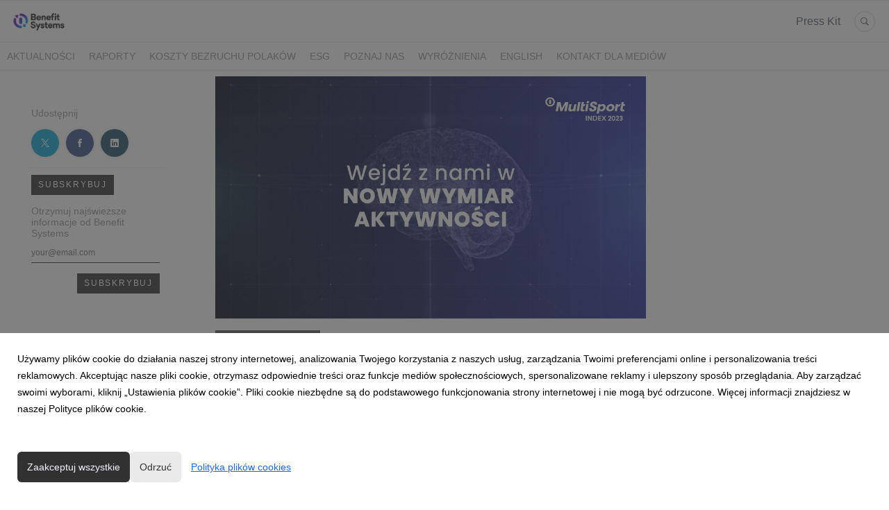

--- FILE ---
content_type: text/html; charset=utf-8
request_url: https://biuroprasowe.benefitsystems.pl/242203-co-trzeci-polak-nie-podejmuje-aktywnosci-fizycznej-nawet-raz-w-miesiacu-raport
body_size: 13978
content:
<!DOCTYPE html>
<html lang="pl">
<head>
  <meta charset="utf-8">
  

  <meta content="summary" name="twitter:card" /><meta content="index, follow" name="robots" /><title>Co trzeci Polak nie podejmuje aktywności fizycznej nawet raz w miesiącu [RAPORT]</title><meta content="Co trzeci Polak nie podejmuje aktywności fizycznej nawet raz w miesiącu [RAPORT]" property="og:title" /><meta content="Co trzeci Polak nie podejmuje aktywności fizycznej nawet raz w miesiącu [RAPORT]" name="twitter:title" /><meta content="aktywność fizyczna, zdrowie polaków, poziom aktywności polaków, raport o zdrowiu, sport, multisport index, badanie aktywności, raport benefit systems" name="keywords" /><meta content="Dwóch na trzech Polaków twierdzi, że są aktywni fizycznie – wynika z raportu MultiSport Index 2023, badającego kondycję fizyczną Polaków. Po dokładniejszym przyjrzeniu się wynikom okazuje się jednak, że liczba osób, które ćwiczą wystarczająco intensywnie, by zadbać o swo..." name="description" /><meta content="Dwóch na trzech Polaków twierdzi, że są aktywni fizycznie – wynika z raportu MultiSport Index 2023, badającego kondycję fizyczną Polaków. Po dokładniejszym przyjrzeniu się wynikom okazuje się jednak, że liczba osób, które ćwiczą wystarczająco intensywnie, by zadbać o swo" property="og:description" /><meta content="Dwóch na trzech Polaków twierdzi, że są aktywni fizycznie – wynika z raportu MultiSport Index 2023, badającego kondycję fizyczną Polaków. Po dokładniejszym przyjrzeniu się wynikom okazuje się jednak, że liczba osób, które ćwiczą wystarczająco intensywnie, by zadbać o swo" name="twitter:description" /><meta content="https://prowly-prod.s3.eu-west-1.amazonaws.com/uploads/landing_page/cover_photo/242203/6a9394f2669d81bf06562285dfccc84c.jpg" property="og:image" /><meta content="https://prowly-prod.s3.eu-west-1.amazonaws.com/uploads/landing_page/cover_photo/242203/6a9394f2669d81bf06562285dfccc84c.jpg" name="twitter:image:src" />
  <meta content="IE=edge,chrome=1" http-equiv="X-UA-Compatible">
  <meta content="pl" http-equiv="Content-Language">
  <meta name="viewport" content="width=device-width, initial-scale=1.0">
  <style>
      html {
        display: none;
      }
  </style>
    <link rel="alternate" type="application/rss+xml" title="RSS" href=//biuroprasowe.benefitsystems.pl/rss>
  <meta content="on" http-equiv="x-dns-prefetch-control" /><link href="https://googletagmanager.com" rel="dns-prefetch" /><link href="https://google-analytics.com" rel="dns-prefetch" /><link href="https://googleadservices.com" rel="dns-prefetch" /><link href="https://cdn.heapanalytics.com" rel="dns-prefetch" /><link href="https://widget.intercom.io" rel="dns-prefetch" /><link href="https://connect.facebook.net" rel="dns-prefetch" />
  
  <script nonce="0e2KSqOBhRs7Owk98CDc6nSr4VXES2p3tgRopVVTkp8="> </script>
    <link rel="preload" media="screen" href="//biuroprasowe.benefitsystems.pl/assets/core_2_theme/all-4ac8691471c3af6079b1655191de50b07c752e59a6c425b34f3354612f5d839d.css" as="style" data-turbolinks-track="true" />
    <script nonce="0e2KSqOBhRs7Owk98CDc6nSr4VXES2p3tgRopVVTkp8=">
      document.querySelector('link[rel="preload"]').onload = function() {
        this.rel = 'stylesheet';
      };
    </script>
      <style media="screen" type="text/css">
      .bg-client--base, .turbolinks-progress-bar {
        background: #313132;
      }
      .bg-client--alpha-0, .bg-client--alpha {
        background: rgba(49,49,50,0.8);
      }
      .bg-client--alpha-0-1, .bg-client--alpha-1 {
        background: rgba(49,49,50,0.7);
      }
      .bg-client--alpha-0-2, .bg-client--alpha-2 {
        background: rgba(49,49,50,0.6);
      }
      .bg-client--alpha-0-3, .bg-client--alpha-3 {
        background: rgba(49,49,50,0.5);
      }
      .bg-client--alpha-0-4, .bg-client--alpha-4 {
        background: rgba(49,49,50,0.4);
      }
      .bg-client--alpha-0-5, .bg-client--alpha-5 {
        background: rgba(49,49,50,0.3);
      }
      .bg-client--alpha-0-6, .bg-client--alpha-6 {
        background: rgba(49,49,50,0.1);
      }
      .bg-client--hover:hover {
        background: #313132;
      }
      .color-client--base {
        color: #313132;
      }
      .color-client--hover:hover {
        color: #313132;
      }
      .svg-client--hover:hover svg path {
        fill: #313132;
      }
      .border-client, .border--client {
        border: 1px solid #313132;
      }
      .border-client--base, .border--client--base {
        border-color: #313132 !important;
      }
      .border-client--hover:hover, .border--client--hover:hover {
        border: 1px solid #313132 !important;
      }
      .shadow-client--hover:hover, .shadow--client--hover:hover {
        box-shadow: 0px 0px 1px 6px rgba(49,49,50,0.1) !important;
      }
      .shadow-client--hover-2:hover, .shadow--client--hover-2:hover {
        box-shadow: 0px 0px 0px 3px rgba(49,49,50,0.3) !important;
      }
      .border-client--bottom {
        border-bottom: 3px solid #313132;
      }
      .border-client--top {
        border-top: 3px solid #313132;
      }
    </style>

  <link href="https://fonts.googleapis.com" rel="preconnect" /><link crossorigin="" href="https://fonts.gstatic.com" rel="preconnect" /><link href="https://fonts.googleapis.com/css2?family=Arial&amp;family=Arial&amp;display=swap" rel="stylesheet" /><style media="screen" type="text/css"> .header-font { font-family: Arial} body, .text-font { font-family:  Arial}</style><style media="screen" type="text/css"> .pr-header-font { font-family: Arial, sans-serif} .pr-text-font { font-family: Merriweather, serif}</style>
  <script nonce="0e2KSqOBhRs7Owk98CDc6nSr4VXES2p3tgRopVVTkp8="> docReady(function() {   if(getCookie('cookies-agreement') === "true") {     loadScripts();   } }); function loadScripts() {   loadTwitterScripts();   loadFacebookConnect();   loadInstagram(); } function loadInstagram() {   var twitter=document.createElement('script');   twitter.setAttribute("type","text/javascript");   twitter.setAttribute("id","instagram-script");   twitter.setAttribute("async","");   twitter.setAttribute("defer","");   twitter.setAttribute("src","//platform.instagram.com/en_US/embeds.js");   document.getElementsByTagName("head")[0].appendChild(twitter); } function loadTwitterScripts() {   var twitter=document.createElement('script');   twitter.setAttribute("type","text/javascript");   twitter.setAttribute("id","twitter-wjs");   twitter.setAttribute("async","");   twitter.setAttribute("defer","");   twitter.setAttribute("src","//platform.twitter.com/widgets.js");   document.getElementsByTagName("head")[0].appendChild(twitter); } function loadFacebookConnect() {   var facebook=document.createElement('script');   facebook.setAttribute("type","text/javascript");   facebook.setAttribute("id","facebook-script");   facebook.append(`    (function(d, s, id){   var js, fjs = d.getElementsByTagName(s)[0];   if (d.getElementById(id)) {return;}   js = d.createElement(s); js.id = id;   js.src = "https://connect.facebook.net/en_US/sdk.js";   fjs.parentNode.insertBefore(js, fjs);   }(document, 'script', 'facebook-jssdk'));`);   document.getElementsByTagName("head")[0].appendChild(facebook); } function getCookie(key) {   var keyValue = document.cookie.match('(^|;) ?' + key + '=([^;]*)(;|$)');   return keyValue ? keyValue[2] : null; } function docReady(fn) {   if (document.readyState === "complete" || document.readyState === "interactive") {       setTimeout(fn, 1);   } else {       document.addEventListener("DOMContentLoaded", fn);   } }</script>
      <script type="application/ld+json">
      {
        "@context": "http://schema.org",
        "@type": "NewsArticle",
        "headline": "Co trzeci Polak nie podejmuje aktywności fizycznej nawet raz w miesiącu [RAPORT]",
        "mainEntityOfPage": "https://biuroprasowe.benefitsystems.pl/242203-co-trzeci-polak-nie-podejmuje-aktywnosci-fizycznej-nawet-raz-w-miesiacu-raport",
        "datePublished": "2023-05-30T06:16:35.803Z",
        "dateModified": "2023-05-30T14:03:26.596Z",
        "description": "Dwóch na trzech Polaków twierdzi, że są aktywni fizycznie – wynika z raportu MultiSport Index 2023, badającego kondycję fizyczną Polaków. Po dokładniejszym przyjrzeniu się wynikom okazuje się jednak, że liczba osób, które ćwiczą wystarczająco intensywnie, by zadbać o swo..."
          ,
          "image": {
            "@type": "ImageObject",
            "url": "https://prowly-prod.s3.eu-west-1.amazonaws.com/uploads/landing_page/cover_photo/242203/6a9394f2669d81bf06562285dfccc84c.jpg",
            "width": "1920",
            "height": "900"
          }
          ,
          "author": {
            "@type": "Organization",
            "name": "Sandra Dobrowolska"
          }
        ,
        "publisher": {
          "@type": "Organization",
          "name": "Biuro Prasowe Benefit Systems"
            ,
            "logo": {
              "@type": "ImageObject",
              "url": "https://prowly-prod.s3.eu-west-1.amazonaws.com/uploads/press_rooms/company_logos/1485/198883f44f65248ca8a47a58fbd6926a.png",
              "width": "1600",
              "height": "692"
            }
        }
      }
      </script>

  
  
  
  <script nonce="0e2KSqOBhRs7Owk98CDc6nSr4VXES2p3tgRopVVTkp8="> function getCookie(key) {   var keyValue = document.cookie.match('(^|;) ?' + key + '=([^;]*)(;|$)');   return keyValue ? keyValue[2] : null; } function docReady(fn) {   if (document.readyState === "complete" || document.readyState === "interactive") {       setTimeout(fn, 1);   } else {      document.addEventListener("DOMContentLoaded", fn);   } }</script>
  <!-- Google Tag Manager -->
<script>(function(w,d,s,l,i){w[l]=w[l]||[];w[l].push({'gtm.start':
new Date().getTime(),event:'gtm.js'});var f=d.getElementsByTagName(s)[0],
j=d.createElement(s),dl=l!='dataLayer'?'&l='+l:'';j.async=true;j.src=
'https://www.googletagmanager.com/gtm.js?id='+i+dl;f.parentNode.insertBefore(j,f);
})(window,document,'script','dataLayer','GTM-5RSZNMX');</script>
<!-- End Google Tag Manager -->
</head>
<body>
  
  <div class="pr-menu-wrapper pr-menu-upper-mobile" id="menu-story"><div class="pr-menu pr-menu-upper"><div class="pr-menu-upper-name"><a href="/" rel="" target="" title="Biuro Prasowe Benefit Systems"><img alt="Biuro Prasowe Benefit Systems logo" class="pr-menu-logo" src="https://prowly-prod.s3.eu-west-1.amazonaws.com/uploads/press_rooms/company_logos/1485/198883f44f65248ca8a47a58fbd6926a.png" /></a></div><div class="pr-menu-list-toggle-static margin-right--large"><i class="ion-android-menu pr-menu-mobile-open"></i></div><div class="pr-menu-list-toggle margin-right--large"><i class="ion-android-menu pr-menu-mobile-open"></i></div><div class="display-none--sm padding-right--base"><ul class="pr-menu-list"><li class="pr-menu-list-item pr-pr-menu-list-item--alt pr-menu-presskit"><a class="pr-menu-list-item pr-font--condensed header-font" href="/presskits">Press Kit</a></li><li class="pr-menu-list-item pr-pr-menu-list-item--alt"><a class="pr-menu-list-item" href="/search"><i class="ion-ios-search-strong pr-menu-list-item-icon"></i></a></li></ul></div></div><div class="pr-menu pr-menu-lower"><ul class="pr-menu-list flex--space-between flex--grow"><div class="pr-tabs--responsive"><ul class="pr-menu--responsive"><li class="pr-menu-list-item pr-menu-list-item--bottom pr-font--condensed header-font"><a class="pr-font--condensed" href="/releases/news">Aktualności</a></li><li class="pr-menu-list-item pr-menu-list-item--bottom pr-font--condensed header-font"><a class="pr-font--condensed" href="/releases/raporty">Raporty</a></li><li class="pr-menu-list-item pr-menu-list-item--bottom pr-font--condensed header-font"><a class="pr-font--condensed" href="/releases/koszty-bezruchu-polakow">Koszty bezruchu Polaków</a></li><li class="pr-menu-list-item pr-menu-list-item--bottom pr-font--condensed header-font"><a class="pr-font--condensed" href="/releases/esg">ESG</a></li><li class="pr-menu-list-item pr-menu-list-item--bottom pr-font--condensed header-font"><a class="pr-font--condensed" href="/releases/poznaj-nas">Poznaj nas</a></li><li class="pr-menu-list-item pr-menu-list-item--bottom pr-font--condensed header-font"><a class="pr-font--condensed" href="/releases/wyroznienia">Wyróżnienia</a></li><li class="pr-menu-list-item pr-menu-list-item--bottom pr-font--condensed header-font"><a class="pr-font--condensed" href="/releases/english">English</a></li><li class="pr-menu-list-item pr-menu-list-item--bottom pr-font--condensed header-font"><a class="pr-font--condensed" href="/releases/kontakt-dla-mediow">Kontakt dla mediów</a></li></ul><div class="pr-menu-more--responsive"><button class="pr-menu-list-item pr-font--uppercase pr-menu-list-item--bottom pr-font--condensed header-font" id="menu-bottom-toggle">Więcej<div class="ion-android-arrow-down flex--right margin-left--base" id="menu-bottom-toggle"></div></button><ul class="pr-menu-list-dropdown"></ul></div></div></ul></div><div class="pr-menu-mobile-container pr-menu pr-menu-mobile"><div class="pr-menu pr-menu-upper" style="position: fixed; top: 0; border: 1px solid #ededed;"><div class="pr-menu-upper-name"><a href="/" rel="" target="" title="Biuro Prasowe Benefit Systems"><img alt="Biuro Prasowe Benefit Systems logo" class="pr-menu-logo" src="https://prowly-prod.s3.eu-west-1.amazonaws.com/uploads/press_rooms/company_logos/1485/198883f44f65248ca8a47a58fbd6926a.png" /></a></div><div class="pr-menu-list-toggle-close margin-right--large"><i class="ion-android-close pr-menu-mobile-close pr-font--dark"></i></div></div><div class="flex--vertical flex--space-between"></div><ul class="pr-menu-list pr-menu-list-mobile"><li class="pr-menu-list-item pr-menu-list-item-mobile"><i class="ion-search pr-input__icon pr-text--xxxlarge margin-left--small margin-right--base"></i><div class="pr-menu-list-item header-font"><form action="/search" accept-charset="UTF-8" method="get"><input type="search" name="q" id="q" value="" placeholder="Szukaj" class="pr-menu-search-mobile" /></form></div></li><li class="pr-menu-list-item pr-menu-list-item-mobile"><a class="pr-menu-list-item pr-font--condensed-regular header-font" href="/releases/news">Aktualności</a></li><li class="pr-menu-list-item pr-menu-list-item-mobile"><a class="pr-menu-list-item pr-font--condensed-regular header-font" href="/releases/raporty">Raporty</a></li><li class="pr-menu-list-item pr-menu-list-item-mobile"><a class="pr-menu-list-item pr-font--condensed-regular header-font" href="/releases/koszty-bezruchu-polakow">Koszty bezruchu Polaków</a></li><li class="pr-menu-list-item pr-menu-list-item-mobile"><a class="pr-menu-list-item pr-font--condensed-regular header-font" href="/releases/esg">ESG</a></li><li class="pr-menu-list-item pr-menu-list-item-mobile"><a class="pr-menu-list-item pr-font--condensed-regular header-font" href="/releases/poznaj-nas">Poznaj nas</a></li><li class="pr-menu-list-item pr-menu-list-item-mobile"><a class="pr-menu-list-item pr-font--condensed-regular header-font" href="/releases/wyroznienia">Wyróżnienia</a></li><li class="pr-menu-list-item pr-menu-list-item-mobile"><a class="pr-menu-list-item pr-font--condensed-regular header-font" href="/releases/english">English</a></li><li class="pr-menu-list-item pr-menu-list-item-mobile"><a class="pr-menu-list-item pr-font--condensed-regular header-font" href="/releases/kontakt-dla-mediow">Kontakt dla mediów</a></li><li class="pr-menu-list-item pr-menu-list-item-mobile pr-text--normal"><a class="pr-menu-list-item pr-font--condensed-regular header-font" href="/presskits">Press Kit</a></li></ul><div class="flex flex--horizontal flex--space-between pr-menu-footer padding-bottom--base"><ul class="flex flex--horizontal"></ul><div class="flex flex--horizontal"><div class="flex padding-right--small pr-mobile-menu--socialmedia"><a target="_blank" alt="twitter" rel="nofollow" href="https://twitter.com/intent/tweet?text=https://biuroprasowe.benefitsystems.pl/242203-co-trzeci-polak-nie-podejmuje-aktywnosci-fizycznej-nawet-raz-w-miesiacu-raport"><svg class="pr-header--large menu__list-item--icon padding-right--medium padding-left--small" viewBox="0 0 1200 1227" xmlns="http://www.w3.org/2000/svg"><path d="M714.163 519.284L1160.89 0H1055.03L667.137 450.887L357.328 0H0L468.492 681.821L0 1226.37H105.866L515.491 750.218L842.672 1226.37H1200L714.137 519.284H714.163ZM569.165 687.828L521.697 619.934L144.011 79.6944H306.615L611.412 515.685L658.88 583.579L1055.08 1150.3H892.476L569.165 687.854V687.828Z"></path></svg></a><a target="_blank" class="" alt="facebook" rel="nofollow" href="https://www.facebook.com/sharer/sharer.php?u=https://biuroprasowe.benefitsystems.pl/242203-co-trzeci-polak-nie-podejmuje-aktywnosci-fizycznej-nawet-raz-w-miesiacu-raport"><i class="ion-social-facebook pr-header--large menu__list-item--icon padding-right--medium padding-left--small"></i></a><a target="_blank" class="" alt="linkedin" rel="nofollow" href="https://www.linkedin.com/shareArticle?mini=true&amp;url=https://biuroprasowe.benefitsystems.pl/242203-co-trzeci-polak-nie-podejmuje-aktywnosci-fizycznej-nawet-raz-w-miesiacu-raport"><i class="ion-social-linkedin pr-header--large menu__list-item--icon padding-right--medium padding-left--small"></i></a></div></div></div></div></div><div class="pr-menu-title" id="menu-story-title"><div class="pr-menu padding--small"><div class="pr-text--xlarge pr-text--xlarge--truncate-line header-font pr-font--bold pr-font--dark margin-left--large text--main pr-font--condensed-regular">Co trzeci Polak nie podejmuje aktywności fizycznej nawet raz w miesiącu [RAPORT]</div><div class="flex padding-right--base margin-right--base menu-social"><a target="_blank" alt="twitter" rel="nofollow" href="https://twitter.com/intent/tweet?text=https://biuroprasowe.benefitsystems.pl/242203-co-trzeci-polak-nie-podejmuje-aktywnosci-fizycznej-nawet-raz-w-miesiacu-raport"><div class="pr-menu-list-item-icon margin-right--base menu-icon border-client--hover svg-client--hover"><svg viewBox="0 0 1200 1227" xmlns="http://www.w3.org/2000/svg"><path d="M714.163 519.284L1160.89 0H1055.03L667.137 450.887L357.328 0H0L468.492 681.821L0 1226.37H105.866L515.491 750.218L842.672 1226.37H1200L714.137 519.284H714.163ZM569.165 687.828L521.697 619.934L144.011 79.6944H306.615L611.412 515.685L658.88 583.579L1055.08 1150.3H892.476L569.165 687.854V687.828Z"></path></svg></div></a><a target="_blank" class="" alt="facebook" rel="nofollow" href="https://www.facebook.com/sharer/sharer.php?u=https://biuroprasowe.benefitsystems.pl/242203-co-trzeci-polak-nie-podejmuje-aktywnosci-fizycznej-nawet-raz-w-miesiacu-raport"><i class="ion-social-facebook pr-menu-list-item-icon margin-right--base menu-icon border-client--hover color-client--hover"></i></a><a target="_blank" class="" alt="linkedin" rel="nofollow" href="https://www.linkedin.com/shareArticle?mini=true&amp;url=https://biuroprasowe.benefitsystems.pl/242203-co-trzeci-polak-nie-podejmuje-aktywnosci-fizycznej-nawet-raz-w-miesiacu-raport"><i class="ion-social-linkedin pr-menu-list-item-icon margin-right--base menu-icon border-client--hover color-client--hover"></i></a></div></div></div><div class="pr-menu-margin flex flex--vertical menu-margin--large"><div class="full-screen-height--content"><div class="full-screen-height"><div class="pr-menu-margin__top flex pr-flex-container pr-content" itemscope="" itemtype="//schema.org/Article"><div class="pr-flex-item-1 pr-side-column"><div class="pr-side-panel--small"><div id="js-story-side-panel"><div class="pr-side-panel"><div class="flex--vertical flex--left"><div class="flex--left pr-story--sidepanel-space pr-story--share-sapce-lead"><div class="pr-story--share-sapce-none"><div class="flex--left pr-story--text-small--sm header-font pr-font--condensed margin-bottom--base margin-right--small">Udostępnij</div><div class="flex"><div class="flex--left"><a target="_blank" alt="twitter" rel="nofollow" href="https://twitter.com/intent/tweet?text= https://biuroprasowe.benefitsystems.pl/242203-co-trzeci-polak-nie-podejmuje-aktywnosci-fizycznej-nawet-raz-w-miesiacu-raport"><div class="pr-story--share-icon menu-icon pr-story--share-icon-twitter"><svg viewBox="0 0 1200 1227" xmlns="http://www.w3.org/2000/svg"><path d="M714.163 519.284L1160.89 0H1055.03L667.137 450.887L357.328 0H0L468.492 681.821L0 1226.37H105.866L515.491 750.218L842.672 1226.37H1200L714.137 519.284H714.163ZM569.165 687.828L521.697 619.934L144.011 79.6944H306.615L611.412 515.685L658.88 583.579L1055.08 1150.3H892.476L569.165 687.854V687.828Z"></path></svg></div></a></div><div class="flex--left"><a target="_blank" alt="facebook" rel="nofollow" href="https://www.facebook.com/sharer/sharer.php?u=https://biuroprasowe.benefitsystems.pl/242203-co-trzeci-polak-nie-podejmuje-aktywnosci-fizycznej-nawet-raz-w-miesiacu-raport &amp;quote="><i class="ion-social-facebook pr-story--share-icon menu-icon pr-story--share-icon-facebook"></i></a></div><div class="flex--left"><a target="_blank" alt="linkedin" rel="nofollow" href="https://www.linkedin.com/shareArticle?mini=true&amp;url=https://biuroprasowe.benefitsystems.pl/242203-co-trzeci-polak-nie-podejmuje-aktywnosci-fizycznej-nawet-raz-w-miesiacu-raport"><i class="ion-social-linkedin pr-story--share-icon menu-icon pr-story--share-icon-linkedin"></i></a></div></div></div></div></div><div class="newsletter-story_page padding-bottom--large padding-top--base" id="newsletter-story-page"><div class="form-container form__story-sidebar"><div class="flex--left"><p class="pr-header--tiny pr-font--uppercase pr-font--spacing padding-left--base padding-right--base padding-top--small padding-bottom--small margin-bottom--medium color-white" style="background-color: #313132;">Subskrybuj</p></div><div class="pr-story--text-small--lead_form header-font pr-font--condensed">Otrzymuj najświeższe informacje od Benefit Systems</div><form novalidate="novalidate" action="/journal_newsletter/subscribe" accept-charset="UTF-8" method="post"><input type="hidden" name="authenticity_token" value="uBYRLpVGLvOI00ZqmbAcpZi4CDzpzX8bq7N3U-IkWyf1TiCCbQHR6izoRAhhzGPh2Apl_fc-goLOSd5bKJ6CbQ" autocomplete="off" /><div><input class="form__input-story pr-text--xsmall header-font" name="your_name" placeholder="Your name" style="display: none !important;" type="text" /><input class="form__input-story pr-text--xsmall header-font" name="email" placeholder="your@email.com" style="border-bottom: 1px solid #313132" type="text" /><div class="form__error-story pr-text--medium header-font flex--right"><div class="errors-container"></div></div><input name="presenter" type="hidden" value="story_page" /><input name="url" type="hidden" value="https://biuroprasowe.benefitsystems.pl/242203-co-trzeci-polak-nie-podejmuje-aktywnosci-fizycznej-nawet-raz-w-miesiacu-raport" /><div class="form__container-story"></div></div><div class="flex--right"><input class="form__button-story pr-header--tiny pr-font--uppercase pr-font--spacing padding-left--base padding-right--base padding-top--small padding-bottom--small color-white" style="background-color: #313132;" type="submit" value="SUBSKRYBUJ" /></div></form></div></div></div></div></div></div><div class="pr-flex-item-2"><img alt="Co trzeci Polak nie podejmuje aktywności fizycznej nawet raz w miesiącu [RAPORT]" class="pr-story-background--small" content="https://prowly-prod.s3.eu-west-1.amazonaws.com/uploads/landing_page/template_background/242203/2e6202cf0d44627728ffef777173dcd3.jpg" itemprop="image" src="https://prowly-prod.s3.eu-west-1.amazonaws.com/uploads/landing_page/template_background/242203/2e6202cf0d44627728ffef777173dcd3.jpg" /><div><div class="pr-story-category-small"><a href="/releases/news"><div class="pr-story-category bg-client--alpha pr-text--medium pr-font--inverted pr-font--spacing pr-font--uppercase pr-font--condensed pr-header-font" itemprop="articleSection">Aktualności</div></a></div><div class="pr-story-hero--title-container"><div class="pr-font--dark"><h1 class="pr-story--header margin-bottom--base text--wrap pr-font--condensed pr-header-font" itemprop="name">Co trzeci Polak nie podejmuje aktywności fizycznej nawet raz w miesiącu [RAPORT]</h1></div><div class="pr-story--date"><p class="pr-story--text-small pr-font--condensed pr-text-font">30 maja 2023</p></div></div></div><div class="pr-story-content"><div class="pr-story--element-space"><div class="pr-story-paragraph"><div class="pr-story--text pr-text-font" style="text-align: left"><strong>Dwóch na trzech Polaków twierdzi, że są aktywni fizycznie – wynika z raportu MultiSport Index 2023, badającego kondycję fizyczną Polaków. Po dokładniejszym przyjrzeniu się wynikom okazuje się jednak, że liczba osób, które ćwiczą wystarczająco intensywnie, by zadbać o swoje zdrowie, spada do mniej niż połowy. Co trzeci Polak nie podejmuje aktywności fizycznej nawet raz w miesiącu. </strong><strong>​</strong><br></div></div></div><div class="pr-story--element-space"><div class="pr-story-paragraph"><div class="pr-story--text pr-text-font" style="text-align: left">Badanie MultiSport Index realizowane jest od kilku lat na zlecenie Benefit Systems i ma na celu zbadanie aktywności fizycznej i sportowej Polaków. Pojęcia są podobne, ale nie tożsame – za aktywność fizyczną uznano dowolną aktywność ruchową (niezwiązaną z pracą), w tym również jazdę na rowerze w celach transportowych i spacery włącznie. Aktywność sportowa nie obejmuje tych dwóch ostatnich elementów i w badaniu definiowana jest jako aktywność podejmowana w sposób bardziej świadomy, minimum raz w tygodniu (aktywność jako cel ​sam w sobie).<br></div></div></div><div class="pr-story--element-space"><div class="pr-story-paragraph"><div class="pr-story--text pr-text-font" style="text-align: left">Na przestrzeni ostatnich pięciu lat wskaźnik aktywności fizycznej utrzymuje się mniej więcej na podobnym poziomie – blisko dwóch na trzech ankietowanych deklaruje, że są aktywni co najmniej raz w miesiącu (64 proc. w tym roku). Gdy jednak zawęzimy wyniki do ćwiczących raz w tygodniu i wykluczymy tych, którzy po prostu przemieszczają się na rowerze i spacerują, odsetek osób aktywnych spada do mniej niż połowy (48 proc.). Co więcej, z badania wynika, że dwóch na trzech ankietowanych (64 proc.), którzy jako jedyną swoją aktywność deklarują spacery, jest przekonanych, że to „zupełnie wystarczająca” dawka sportu w ich życiu.<br></div></div></div><div class="pr-story--element-space"><div class="pr-story-paragraph"><div class="pr-story--text pr-text-font" style="text-align: left">Najbardziej niepokoją dane dotyczące tego, że co trzeci Polak nie podejmuje aktywności fizycznej nawet raz w miesiącu.<br></div></div></div><div class="pr-story--element-space"><div class="no-cookies"><div class="no-cookies__text">Aby wyświetlić treść poprawnie <a class="js-embed-allow-cookies" href="#">zaakceptuj pliki cookies.</a></div></div></div><div class="pr-story--element-space"><div class="pr-story-paragraph"><div class="pr-story--text pr-text-font" style="text-align: left">Iwona Piątkowska, doktor nauk o kulturze fizycznej w zakresie nauk biomedycznych i ekspertka Benefit Systems zwraca uwagę, że niewystarczająca ilość aktywności może prowadzić do bardzo poważnych konsekwencji zdrowotnych – zarówno fizycznych, jak i psychicznych.<br></div></div></div><div class="pr-story--element-space"><div class="pr-story-paragraph"><div class="pr-story--text pr-text-font" style="text-align: left">– Brak regularnej aktywności fizycznej jest w kontekście ewolucji nowością dla ludzkiego organizmu i może zwiększać podatność na wiele chorób – wyjaśnia. – Aktualnie większość wizyt lekarskich związanych jest z tzw. chorobami cywilizacyjnymi, które określane są także „chorobami stylu życia”. Zależne od naszych codziennych nawyków elementy stylu życia to np. sen, żywienie i poziom aktywności fizycznej. Społeczeństwo bardziej aktywne fizycznie to społeczeństwo zdrowsze, a co za tym idzie – mniej pacjentów w poradniach diabetologicznych czy kardiologicznych. Aktywność fizyczna nie powinna podlegać negocjacjom – tak jak mało komu przychodzi do głowy, żeby negocjować częstotliwość mycia zębów.<br></div></div></div><div class="pr-story--element-space"><div class="pr-story-subheader"><h3 class="pr-story--subheader text--wrap pr-header-font" style="text-align: left">Kluby fitness z największym wzrostem</h3></div></div><div class="pr-story--element-space"><div class="pr-story-paragraph"><div class="pr-story--text pr-text-font" style="text-align: left">Z badania MultiSport Index 2023 płyną jednak również pozytywne wnioski dotyczące bardziej świadomego podejścia do sportu. Już prawie co piąty badany (18 proc.) ćwiczy pięć razy w tygodniu lub częściej, a niemal tyle samo osób (17 proc.) jest aktywnych trzy do czterech razy w tygodniu. Co trzecia osoba aktywna fizycznie zaledwie 1-3 razy w miesiącu uważa, że jej poziom aktywności jest niewystarczający.<br></div></div></div><div class="pr-story--element-space"><div class="pr-story-paragraph"><div class="pr-story--text pr-text-font" style="text-align: left">Wśród najpopularniejszych dyscyplin wciąż utrzymują się sporty outdoorowe, takie jak rower (35 proc.) czy bieganie (31 proc.). Co ciekawe, w tegorocznym badaniu bardzo mocno na popularności zyskała siłownia i zajęcia fitness – w ciągu ostatnich trzech miesięcy poprzedzających badanie korzystał z nich co trzeci badany (31 proc., zmiana o 11 p.p. w stosunku do poprzedniego badania – najwyższy wzrost popularności spośród wszystkich aktywności).<br></div></div></div><div class="pr-story--element-space"><div class="pr-story-image-container" style="text-align: left"><img alt="Źródło: MultiSport Index 2023" class="pr-story-image" src="https://prowly-uploads.s3.eu-west-1.amazonaws.com/uploads/5060/assets/547060/large-4000b538e84b944cd519c823e0fb94e9.jpg" /><p class="pr-text--medium pr-font--light pr-font--condensed pr-text-font">Źródło: MultiSport Index 2023</p></div></div><div class="pr-story--element-space"><div class="pr-story-paragraph"><div class="pr-story--text pr-text-font" style="text-align: left">Intensywne ćwiczenia fizyczne w tego typu obiektach są dla Polaków m.in. sposobem na poradzenie sobie z napięciem psychicznym. Dla 32 proc. ankietowanych aktywność fizyczna jest lepszym sposobem na odstresowanie niż oglądanie TV czy seriali na platformach streamingowych. Zdecydowana większość badanych (84 proc.) zgadza się ze stwierdzeniem, że regularna aktywność fizyczna redukuje stres i złe emocje.<br></div></div></div><div class="pr-story--element-space"><div class="pr-story-paragraph"><div class="pr-story--text pr-text-font" style="text-align: left">– Polacy ruszyli do obiektów sportowych z myślą o swoim zdrowiu. Obecnie dla lepszej kondycji psychicznej ćwiczy 42 proc. Polaków, a dla profilaktyki zdrowotnej – co czwarty. Obserwujemy znaczny wzrost aktywności użytkowników w klubach, a przede wszystkim stale powiększa się liczba ich użytkowników. W naszych klubach, m.in. sieci Zdrofit, baza karnetów wzrosła o 19 proc. w stosunku do 1 kwartału ubiegłego roku. Przed pandemią przyrosty rok do roku nowych klientów nie były tak znaczące. Co więcej, według naszych szacunków liczba użytkowników w naszych sieciach własnych osiągnie na koniec maja 2023 roku poziom prawie 210 tys. – komentuje Tomasz Groń, Dyrektor Zarządzający Benefit Systems Oddział Fitness<br></div></div></div><div class="pr-story--element-space"><div class="pr-story-image-container" style="text-align: left"><img alt="Źródło: MultiSport Index 2023" class="pr-story-image" src="https://prowly-uploads.s3.eu-west-1.amazonaws.com/uploads/5060/assets/547061/large-ab67ae32a83777ea24c3ee4e74ab4c55.jpg" /><p class="pr-text--medium pr-font--light pr-font--condensed pr-text-font">Źródło: MultiSport Index 2023</p></div></div><div class="pr-story--element-space"><div class="pr-story-paragraph"><div class="pr-story--text pr-text-font" style="text-align: left">Z raportu wynika, że dobrą zachętą do odwiedzania obiektów sportowych może być benefit pracowniczy w postaci karty MultiSport – już 85 proc. z jej posiadaczy deklaruje, że podejmuje aktywność sportową minimum raz w tygodniu. Najaktywniejsi są też ludzie młodzi: co piąta osoba w przedziale wiekowym 18-24 lata ćwiczy pięć razy w tygodniu lub częściej, a co trzecia – trzy-cztery razy w tygodniu. Dla porównania, w grupie wiekowej 40-49 lat to już tylko 17 i 11 proc.<br></div></div></div><div class="pr-story--element-space"><div class="pr-story-paragraph"><div class="pr-story--text pr-text-font" style="text-align: left">Dr Piątkowska nie jest zdziwiona tymi wynikami.<br></div></div></div><div class="pr-story--element-space"><div class="pr-story-paragraph"><div class="pr-story--text pr-text-font" style="text-align: left">– Millenialsi i „zetki” wykazują największą świadomość korzystnego wpływu regularnego ruchu na zdrowie i jakość życia, a świadomość ta najczęściej idzie w parze z aktywnością fizyczną – komentuje. – Zakładając, że w kolejnych dekadach swojego życia będą oni podtrzymywać to podejście, mają szansę nie tylko wydłużyć swoje życie, ale przede wszystkim przeżyć więcej lat w zdrowiu. Jeśli dzisiejsi Millenialsi utrzymają formę, pozwoli to w perspektywie czasu zmniejszyć wydatki na służbę zdrowia, nieco ją odciążyć, a w efekcie – być może – ułatwić dostęp do lekarzy w nagłych przypadkach. ​<br></div></div></div><div class="pr-story--element-space"><div class="pr-story-paragraph"><div class="pr-story--text pr-text-font" style="text-align: left">Według zaleceń Światowej Organizacji Zdrowia (WHO) wszyscy dorośli powinni uprawiać tygodniowo co najmniej 2,5-5 godzin „aerobowej aktywności fizycznej o umiarkowanej intensywności”. To określenie na ćwiczenia, które podnoszą tętno – szybkie chodzenie, bieganie, skakanie na skakance czy pływanie. Spokojny spacer do nich nie należy.<br></div></div></div><div class="pr-story--element-space"><div class="pr-story-paragraph"><div class="pr-story--text pr-text-font" style="text-align: left">Jak donosi WHO, pół miliarda osób zachoruje do 2030 roku na choroby serca, otyłość, cukrzycę lub inne choroby niezakaźne związane z brakiem aktywności fizycznej, jeśli zaniechane zostaną działania zachęcające do większej aktywności. Szacunkowe koszty tego zaniechania wynoszą 27 miliardów dolarów rocznie.<br></div></div></div><div class="pr-story--element-space"><div class="pr-story-paragraph"><div class="pr-story--text pr-text-font" style="text-align: left"><strong>Informacje o badaniu</strong><br></div></div></div><div class="pr-story--element-space"><div class="pr-story-annotation"><p class="pr-story--text-small pr-font--condensed pr-text-font" style="text-align: left">MultiSport Index to kompleksowe badanie aktywności fizycznej (wysiłek podejmowany minimum raz w miesiącu) oraz sportowej (regularny wysiłek fizyczny podejmowany minimum raz w tygodniu) Polaków. Badanie prowadzone jest na zlecenie Benefit Systems przez agencją badawczą Minds&amp;Roses. Badanie MultiSport Index 2023 zrealizowane zostało na reprezentatywnej losowej próbie 1 400 Polaków w wieku 18+ z wykorzystaniem techniki wywiadu telefonicznego wspomaganego komputerowo (CATI). Badanie realizowane było w dniach od 30 stycznia do 3 lutego 2023 roku.<br></p></div></div><div class="pr-story--element-space"><div class="pr-story-annotation"><p class="pr-story--text-small pr-font--condensed pr-text-font" style="text-align: left"><strong>Wskaźnik aktywności fizycznej Polaków</strong> – wskaźnik oparty o liczbę osób, które są aktywne fizycznie co najmniej raz w miesiącu. W 2023 roku wynosi on 64%.</p></div></div><div class="pr-story--element-space"><div class="pr-story-annotation"><p class="pr-story--text-small pr-font--condensed pr-text-font" style="text-align: left"><strong>Wskaźnik aktywności sportowej </strong>– wskaźnik oparty o liczbę osób, które są aktywne fizycznie co najmniej raz w tygodniu pod warunkiem, że to aktywność sportowa (wyłączono jazdę na rowerze w celach transportowych oraz spacer). W 2023 roku wynosi on 48%.</p></div></div><div class="pr-story--element-space"><div class="pr-story-paragraph"><div class="pr-story--text pr-text-font" style="text-align: left">Raport do pobrania znajduje się <a href="https://biuroprasowe.benefitsystems.pl/244977-raport-multisport-index-2023" title=""><strong>TUTAJ</strong></a><strong>​ lub w załącznikach poniżej.<br></strong></div></div></div><div class="pr-story--element-space"><div class="pr-story-image-container" style="text-align: left"><img alt="MS_AktywnoscFizyczna.jpg" class="pr-story-image" src="https://prowly-uploads.s3.eu-west-1.amazonaws.com/uploads/5060/assets/540816/large-d7424da7131182c52926de893a711c5a.jpg" /></div></div><div class="pr-story--element-space"><div class="flex--vertical flex__self--center pr-story--mediacontacts-space"><div class="pr-media-contacts display--center"><div class="flex flex--wrapped flex--space-between flex--center"><div class="flex flex--middle pr-media-contact--space"><div class="pr-story--mediacontact-space pr-story--media-contact" itemprop="author" itemscope="" itemtype="http://schema.org/Person"><div class="flex--vertical flex--center pr-story--media-contact--info"><div class="pr-story--media-contact__avatar pr-shape--circle" style="background-image: url(&#39;https://prowly-prod.s3.eu-west-1.amazonaws.com/uploads/media_contact_picture/2505/avatar/c79a9cd1a1465c0a3ac5c71bec6cb012.jpg&#39;);background-size: cover; background-position: center center;"></div><div class="pr-contact--container-mobile"><div class="flex flex--vertical pr-contact--space-mobile"><p class="pr-story--texte pr-font--bold pr-font--dark pr-font--condensed margin-bottom--small margin-top--base pr-text-font" itemprop="name">Sandra Dobrowolska</p><flex class="pr-story--media-contact__social flex--space-around"><div class="contact-link"><a target="_blank" rel="nofollow" href="mailto:s.dobrowolska@benefitsystems.pl"><i class="ion-android-mail pr-shape--circle pr-contact--icon pr-color-social-chanel--mail pr-story--share-icon-mail"></i></a></div><div class="contact-link"><a target="_blank" rel="nofollow" href="https://www.linkedin.com/in/sandra-dobrowolska-97264b130/"><i class="ion-social-linkedin pr-shape--circle pr-contact--icon pr-color-social-chanel--linkedinColor pr-story--share-icon-linkedin"></i></a></div></flex></div><div class="flex pr-story--media-contact--occupation-info"><p class="pr-story--text-small pr-story--text-small--dark pr-font--condensed pr-text-font">Senior PR Specialist<span class="pr-story--text-small pr-story--text-small--dark pr-font--condensed pr-text-font" itemprop="brand"> Benefit Systems</span></p></div><p class="pr-story--text-small color-client--hover margin-top--base pr-font--condensed margin-bottom--small pr-text-font" itemprop="telephone">797 294 243</p></div></div></div></div></div></div></div></div><div class="pr-story-share--desktop"><div class="flex flex--space-between"><div class="flex--left pr-story-export"><p class="pr-story--text-small header-font pr-story--share-text pr-font--condensed margin-right--base">Pobierz jako</p><div><a class="pr-button pr-button--blue pr-button--inverted margin-top--base pdf-download pr-story--text-small header-font pr-story--share-text border-client--hover color-client--hover pr-story--share-icon pr-story-export--button" data-alert="Przepraszamy, pojawił się błąd. Prosimy spróbować później." data-type="pdf" data-vip="false" id="242203" target="_self">PDF</a><div class="pdf-download-spinner hide display--none"><div class="spinner--dots"><div class="bg-client--base bounce0"></div><div class="bg-client--base bounce1"></div><div class="bg-client--base bounce2"></div></div></div></div><div><a class="pr-button pr-button--blue pr-button--inverted margin-top--base docx-download pr-story--text-small header-font pr-story--share-text border-client--hover color-client--hover pr-story--share-icon pr-story-export--button" data-alert="Przepraszamy, pojawił się błąd. Prosimy spróbować później." data-vip="false" id="242203" target="_self">DOCX</a><div class="docx-download-spinner hide display--none"><div class="spinner--dots"><div class="bg-client--base bounce0"></div><div class="bg-client--base bounce1"></div><div class="bg-client--base bounce2"></div></div></div></div></div><div class="flex--right"><p class="pr-story--text-small header-font pr-story--share-text pr-font--condensed margin-right--base">Udostępnij</p><div class="flex menu-social"><a target="_blank" alt="twitter" rel="nofollow" href="https://twitter.com/intent/tweet?text= https://biuroprasowe.benefitsystems.pl/242203-co-trzeci-polak-nie-podejmuje-aktywnosci-fizycznej-nawet-raz-w-miesiacu-raport"><div class="pr-story--share-icon menu-icon pr-story--share-icon-twitter"><svg viewBox="0 0 1200 1227" xmlns="http://www.w3.org/2000/svg"><path d="M714.163 519.284L1160.89 0H1055.03L667.137 450.887L357.328 0H0L468.492 681.821L0 1226.37H105.866L515.491 750.218L842.672 1226.37H1200L714.137 519.284H714.163ZM569.165 687.828L521.697 619.934L144.011 79.6944H306.615L611.412 515.685L658.88 583.579L1055.08 1150.3H892.476L569.165 687.854V687.828Z"></path></svg></div></a><a target="_blank" alt="facebook" rel="nofollow" href="https://www.facebook.com/sharer/sharer.php?u=https%3A%2F%2Fbiuroprasowe.benefitsystems.pl%2F242203-co-trzeci-polak-nie-podejmuje-aktywnosci-fizycznej-nawet-raz-w-miesiacu-raport &amp;quote="><i class="ion-social-facebook pr-story--share-icon menu-icon pr-story--share-icon-facebook"></i></a><a target="_blank" alt="linkedin" rel="nofollow" href="https://www.linkedin.com/sharing/share-offsite?url=https%3A%2F%2Fbiuroprasowe.benefitsystems.pl%2F242203-co-trzeci-polak-nie-podejmuje-aktywnosci-fizycznej-nawet-raz-w-miesiacu-raport"><i class="ion-social-linkedin pr-story--share-icon menu-icon pr-story--share-icon-linkedin"></i></a></div></div></div></div></div></div></div><div class="pr-attachments--anchorpoint" id="attachments"></div><div class="pr-content"><div><div class="flex flex--horizontal flex--space-between margin-top--large flex--vertical-mobile"><div class="pr-header--xsmall-bold pr-font--dark margin-bottom--base pr-font--condensed">Załączniki</div><a class="color-client--hover attachments-download" data-alert="Przepraszamy, pojawił się błąd. Prosimy spróbować później." data-tooltip="inline" data-vip="false" href="#attachments" id="242203" target="_self"><div class="pr-story--attachments--button flex--right"><i class="ion-ios-cloud-download-outline pr-side-panel--icon"></i><p class="pr-text--large pr-font--light header-font color-client--hover pr-font--condensed">Pobierz wszystkie</p></div></a><div class="attachments-download-spinner hide display--none"><div class="spinner--dots"><div class="bg-client--base bounce0"></div><div class="bg-client--base bounce1"></div><div class="bg-client--base bounce2"></div></div></div></div><div class="flex flex--wrapped"><div class="pr-story--attachment" itemscope="" itemtype="http://schema.org/MediaObject"><div class="pr-story--attachment__content flex flex--vertical flex--space-between padding--base attachment-color-docx"><div></div><div class="pr-header--xxsmall-bold pr-story--attachment__title margin-bottom--small pr-font--inverted pr-font--condensed" itemprop="name">Informacja prasowa_Co trzeci Polak nie podejmuje aktywności fizycznej nawet raz w miesiącu [RAPORT].docx</div><div class="flex flex--horizontal flex--space-between pr-story--attachment__content__text"><p class="pr-text--medium header-font pr-font--inverted pr-font--condensed"><span itemprop="fileFormat">docx</span> |<span itemprop="contentSize">221 KB</span></p><a class="pr-text--medium header-font pr-font--inverted pr-attachment-nophoto--button pr-font--condensed" download="https://prowly-prod.s3.eu-west-1.amazonaws.com/uploads/landing_page_image/image/483030/a120d5cf7bbbb44523898dfe2d602403.docx" href="https://prowly-prod.s3.eu-west-1.amazonaws.com/uploads/landing_page_image/image/483030/a120d5cf7bbbb44523898dfe2d602403.docx" target="_blank"><i class="ion-ios-cloud-download-outline padding-right--small"></i>Pobierz</a></div></div></div><div class="pr-story--attachment" itemscope="" itemtype="http://schema.org/MediaObject"><div class="pr-story--attachment__content flex flex--vertical flex--space-between padding--base attachment-color-pdf"><div></div><div class="pr-header--xxsmall-bold pr-story--attachment__title margin-bottom--small pr-font--inverted pr-font--condensed" itemprop="name">MultiSport Index 2023.pdf</div><div class="flex flex--horizontal flex--space-between pr-story--attachment__content__text"><p class="pr-text--medium header-font pr-font--inverted pr-font--condensed"><span itemprop="fileFormat">pdf</span> |<span itemprop="contentSize">5,8 MB</span></p><a class="pr-text--medium header-font pr-font--inverted pr-attachment-nophoto--button pr-font--condensed" download="https://prowly-prod.s3.eu-west-1.amazonaws.com/uploads/landing_page_image/image/493530/ae19d17e2eac4789e680359ff9e06d25.pdf" href="https://prowly-prod.s3.eu-west-1.amazonaws.com/uploads/landing_page_image/image/493530/ae19d17e2eac4789e680359ff9e06d25.pdf" target="_blank"><i class="ion-ios-cloud-download-outline padding-right--small"></i>Pobierz</a></div></div></div><div class="pr-story--attachment"><div class="pr-story--attachment__image"><div class="pr-story--attachment__image--background" style="background-image: url(&#39;https://prowly-prod.s3.eu-west-1.amazonaws.com/uploads/landing_page_image/image/482609/ebb19f17afba59623bd4d35096135b82.jpg&#39;);"></div></div><div class="padding--base"><div class="pr-story--attachment__title-box"><div class="pr-header--xxxsmall-bold pr-story--attachment__title-small margin-bottom--small pr-font--condensed">Infografika_Aktywność fizyczna.jpg</div></div><div class="flex flex--horizontal flex--space-between pr-story--attachment__content__text"><p class="pr-text--medium header-font pr-font--condensed"><span class="pr-font--condensed" itemprop="fileFormat">grafika</span> | <span class="pr-font--condensed" itemprop="contentSize">831 KB</span></p><a class="pr-text--medium header-font color-client--hover pr-font--condensed" download="https://prowly-prod.s3.eu-west-1.amazonaws.com/uploads/landing_page_image/image/482609/d84f124c1e8f01fd4671328e1a6ec4c4.jpg" href="https://prowly-prod.s3.eu-west-1.amazonaws.com/uploads/landing_page_image/image/482609/d84f124c1e8f01fd4671328e1a6ec4c4.jpg" target="_blank"><i class="ion-ios-cloud-download-outline padding-right--small"></i>Pobierz</a></div></div></div><div class="pr-story--attachment" itemscope="" itemtype="http://schema.org/MediaObject"><div class="pr-story--attachment__content flex flex--vertical flex--space-between padding--base attachment-color-pdf"><div></div><div class="pr-header--xxsmall-bold pr-story--attachment__title margin-bottom--small pr-font--inverted pr-font--condensed" itemprop="name">Infografika_Aktywność fizyczna-DRUK.pdf</div><div class="flex flex--horizontal flex--space-between pr-story--attachment__content__text"><p class="pr-text--medium header-font pr-font--inverted pr-font--condensed"><span itemprop="fileFormat">pdf</span> |<span itemprop="contentSize">2,15 MB</span></p><a class="pr-text--medium header-font pr-font--inverted pr-attachment-nophoto--button pr-font--condensed" download="https://prowly-prod.s3.eu-west-1.amazonaws.com/uploads/landing_page_image/image/482610/785272422b625639fd0c050328280968.pdf" href="https://prowly-prod.s3.eu-west-1.amazonaws.com/uploads/landing_page_image/image/482610/785272422b625639fd0c050328280968.pdf" target="_blank"><i class="ion-ios-cloud-download-outline padding-right--small"></i>Pobierz</a></div></div></div><div class="pr-story--attachment" itemscope="" itemtype="http://schema.org/MediaObject"><div class="pr-story--attachment__content flex flex--vertical flex--space-between padding--base attachment-color-pdf"><div></div><div class="pr-header--xxsmall-bold pr-story--attachment__title margin-bottom--small pr-font--inverted pr-font--condensed" itemprop="name">Infografika_Aktywność fizyczna-WEB.pdf</div><div class="flex flex--horizontal flex--space-between pr-story--attachment__content__text"><p class="pr-text--medium header-font pr-font--inverted pr-font--condensed"><span itemprop="fileFormat">pdf</span> |<span itemprop="contentSize">416 KB</span></p><a class="pr-text--medium header-font pr-font--inverted pr-attachment-nophoto--button pr-font--condensed" download="https://prowly-prod.s3.eu-west-1.amazonaws.com/uploads/landing_page_image/image/482611/57c6e1c40159c5118d7b65b5092e8554.pdf" href="https://prowly-prod.s3.eu-west-1.amazonaws.com/uploads/landing_page_image/image/482611/57c6e1c40159c5118d7b65b5092e8554.pdf" target="_blank"><i class="ion-ios-cloud-download-outline padding-right--small"></i>Pobierz</a></div></div></div></div></div></div><div class="pr-content"><div id="attachments"><div class="flex flex--horizontal flex--space-between margin-top--large flex--vertical-mobile"><div class="pr-header--xsmall header-font pr-font--dark pr-font--bold pr-font-weight--bold margin-bottom--base pr-font--condensed">Powiązane artykuły</div></div><div class="flex flex--wrapped"><a class="grid__box-1-1" target="_self" href="/246960-one-in-three-poles-does-not-undertake-physical-activity-even-once-a-month-report"><div class="grid__box-content" itemscope="" itemtype="//schema.org/Article"><div class="pr-story"><div class="pr-story__background" content="https://prowly-prod.s3.eu-west-1.amazonaws.com/uploads/landing_page/cover_photo/246960/338aca30b0fcace0f298d3897facb3f1.jpg" itemprop="thumbnailUrl" style="background-image: url(&#39;https://prowly-prod.s3.eu-west-1.amazonaws.com/uploads/landing_page/cover_photo/246960/338aca30b0fcace0f298d3897facb3f1.jpg&#39;); background-position: center center;"></div><div class="pr-story__inner"><div class="pr-story__category-container"><h5 class="header-font pr-story__category pr-header--tiny pr-font--uppercase pr-font--spacing pr-font--inverted padding-left--base padding-right--base padding-top--small padding-bottom--small margin-bottom--small bg-client--alpha pr-font--condensed" itemprop="articleSection">English</h5></div><div class="pr-story__bottom"><div class="pr-story__header-container"><h6 class="pr-story__header pr-header--small header--custom text--main" style="overflow: hidden;"><span class="pr-header--xsmall pr-header--xsmall--truncate header--custom pr-font--condensed pr-font--tile--title header-font" itemprop="headline">One in three Poles does not undertake physical activity even once a month [REPORT]</span><span class="pr-story__header-background bg-client--alpha"></span></h6></div><div class="pr-mobile-info"><div class="flex flex--horizontal"><p class="pr-text--xxsmall pr-font--inverted margin-bottom--small pr-font--condensed"><span class="pr-font--condensed" itemprop="datePublished">30 maja 2023</span></p></div></div><div class="pr-story__lead margin-top--small margin-right--medium">According to the MultiSport Index 2023 report, which examines the physical condition of people in Poland, two out of three Poles claim to be physically active. However, a closer look at the results reveals that the number of people who exercise enough to maintain their h...</div><div class="pr-story__footer pr-story__footer--white"><div class="pr-story__footer-1 flex--vertical"><p class="pr-text--xxsmall text-font pr-font--condensed pr-font--condensed-regular">30 maja 2023</p></div><div class="flex display--none-mobile"><object class="display--block"><a target="_blank" alt="twitter" rel="nofollow noopener" href="https://twitter.com/intent/tweet?text=https://biuroprasowe.benefitsystems.pl/246960-one-in-three-poles-does-not-undertake-physical-activity-even-once-a-month-report"><div class="pr-story__footer-2 pr-story__footer-icon pr-shape--circle pr-shape--small"><svg viewBox="0 0 1200 1227" xmlns="http://www.w3.org/2000/svg"><path d="M714.163 519.284L1160.89 0H1055.03L667.137 450.887L357.328 0H0L468.492 681.821L0 1226.37H105.866L515.491 750.218L842.672 1226.37H1200L714.137 519.284H714.163ZM569.165 687.828L521.697 619.934L144.011 79.6944H306.615L611.412 515.685L658.88 583.579L1055.08 1150.3H892.476L569.165 687.854V687.828Z"></path></svg></div></a></object><object class="display--block"><a target="_blank" class="" alt="facebook" rel="nofollow noopener" href="https://www.facebook.com/sharer/sharer.php?u=https://biuroprasowe.benefitsystems.pl/246960-one-in-three-poles-does-not-undertake-physical-activity-even-once-a-month-report"><i class="ion-social-facebook pr-story__footer-3 pr-story__footer-icon pr-shape--circle pr-shape--small story__footer-3-photo"></i></a></object><object class="display--block"><a target="_blank" class="" alt="linkedin" rel="nofollow noopener" href="https://www.linkedin.com/shareArticle?mini=true&amp;url=https://biuroprasowe.benefitsystems.pl/246960-one-in-three-poles-does-not-undertake-physical-activity-even-once-a-month-report"><i class="ion-social-linkedin pr-story__footer-4 pr-story__footer-icon pr-shape--circle pr-shape--small story__footer-4-photo"></i></a></object></div></div></div></div></div></div></a><a class="grid__box-1-1" target="_self" href="/439007-medytacja-wchodzi-do-klubow-fitness-to-odpowiedz-na-przebodzcowanie-spoleczenstwa"><div class="grid__box-content" itemscope="" itemtype="//schema.org/Article"><div class="pr-story"><div class="pr-story__background" content="https://prowly-prod.s3.eu-west-1.amazonaws.com/uploads/landing_page/cover_photo/439007/77966c914a5bd015daf84c1c6df67db7.jpg" itemprop="thumbnailUrl" style="background-image: url(&#39;https://prowly-prod.s3.eu-west-1.amazonaws.com/uploads/landing_page/cover_photo/439007/77966c914a5bd015daf84c1c6df67db7.jpg&#39;); background-position: center center;"></div><div class="pr-story__inner"><div class="pr-story__category-container"><h5 class="header-font pr-story__category pr-header--tiny pr-font--uppercase pr-font--spacing pr-font--inverted padding-left--base padding-right--base padding-top--small padding-bottom--small margin-bottom--small bg-client--alpha pr-font--condensed" itemprop="articleSection">Aktualności</h5></div><div class="pr-story__bottom"><div class="pr-story__header-container"><h6 class="pr-story__header pr-header--small header--custom text--main" style="overflow: hidden;"><span class="pr-header--xsmall pr-header--xsmall--truncate header--custom pr-font--condensed pr-font--tile--title header-font" itemprop="headline">Medytacja wchodzi do klubów fitness. To odpowiedź na przebodźcowanie społeczeństwa</span><span class="pr-story__header-background bg-client--alpha"></span></h6></div><div class="pr-mobile-info"><div class="flex flex--horizontal"><p class="pr-text--xxsmall pr-font--inverted margin-bottom--small pr-font--condensed"><span class="pr-font--condensed" itemprop="datePublished">15 grudnia 2025</span></p></div></div><div class="pr-story__lead margin-top--small margin-right--medium">Co piąta osoba w Polsce doświadcza stresu każdego dnia lub niemal codziennie – wynika z badania przeprowadzonego na zlecenie Benefit Systems. W realiach nieustannie przyspieszającego świata, praktyki wspierające równowagę psychiczną stają się dobrem szczególnie pożądanym...</div><div class="pr-story__footer pr-story__footer--white"><div class="pr-story__footer-1 flex--vertical"><p class="pr-text--xxsmall text-font pr-font--condensed pr-font--condensed-regular">15 grudnia 2025</p></div><div class="flex display--none-mobile"><object class="display--block"><a target="_blank" alt="twitter" rel="nofollow noopener" href="https://twitter.com/intent/tweet?text=https://biuroprasowe.benefitsystems.pl/439007-medytacja-wchodzi-do-klubow-fitness-to-odpowiedz-na-przebodzcowanie-spoleczenstwa"><div class="pr-story__footer-2 pr-story__footer-icon pr-shape--circle pr-shape--small"><svg viewBox="0 0 1200 1227" xmlns="http://www.w3.org/2000/svg"><path d="M714.163 519.284L1160.89 0H1055.03L667.137 450.887L357.328 0H0L468.492 681.821L0 1226.37H105.866L515.491 750.218L842.672 1226.37H1200L714.137 519.284H714.163ZM569.165 687.828L521.697 619.934L144.011 79.6944H306.615L611.412 515.685L658.88 583.579L1055.08 1150.3H892.476L569.165 687.854V687.828Z"></path></svg></div></a></object><object class="display--block"><a target="_blank" class="" alt="facebook" rel="nofollow noopener" href="https://www.facebook.com/sharer/sharer.php?u=https://biuroprasowe.benefitsystems.pl/439007-medytacja-wchodzi-do-klubow-fitness-to-odpowiedz-na-przebodzcowanie-spoleczenstwa"><i class="ion-social-facebook pr-story__footer-3 pr-story__footer-icon pr-shape--circle pr-shape--small story__footer-3-photo"></i></a></object><object class="display--block"><a target="_blank" class="" alt="linkedin" rel="nofollow noopener" href="https://www.linkedin.com/shareArticle?mini=true&amp;url=https://biuroprasowe.benefitsystems.pl/439007-medytacja-wchodzi-do-klubow-fitness-to-odpowiedz-na-przebodzcowanie-spoleczenstwa"><i class="ion-social-linkedin pr-story__footer-4 pr-story__footer-icon pr-shape--circle pr-shape--small story__footer-4-photo"></i></a></object></div></div></div></div></div></div></a><a class="grid__box-1-1" target="_self" href="/439192-pracodawcy-wspieraja-swiateczne-zakupy-pracownikow-polacy-wydaja-wiecej-nie-tylko-na-prezenty"><div class="grid__box-content" itemscope="" itemtype="//schema.org/Article"><div class="pr-story"><div class="pr-story__background" content="https://prowly-prod.s3.eu-west-1.amazonaws.com/uploads/landing_page/cover_photo/439192/1691d296019befcf78353c12c7496c36.jpg" itemprop="thumbnailUrl" style="background-image: url(&#39;https://prowly-prod.s3.eu-west-1.amazonaws.com/uploads/landing_page/cover_photo/439192/1691d296019befcf78353c12c7496c36.jpg&#39;); background-position: center center;"></div><div class="pr-story__inner"><div class="pr-story__category-container"><h5 class="header-font pr-story__category pr-header--tiny pr-font--uppercase pr-font--spacing pr-font--inverted padding-left--base padding-right--base padding-top--small padding-bottom--small margin-bottom--small bg-client--alpha pr-font--condensed" itemprop="articleSection">Aktualności</h5></div><div class="pr-story__bottom"><div class="pr-story__header-container"><h6 class="pr-story__header pr-header--small header--custom text--main" style="overflow: hidden;"><span class="pr-header--xsmall pr-header--xsmall--truncate header--custom pr-font--condensed pr-font--tile--title header-font" itemprop="headline">Pracodawcy wspierają świąteczne zakupy pracowników. Polacy wydają więcej – nie tylko na prezenty</span><span class="pr-story__header-background bg-client--alpha"></span></h6></div><div class="pr-mobile-info"><div class="flex flex--horizontal"><p class="pr-text--xxsmall pr-font--inverted margin-bottom--small pr-font--condensed"><span class="pr-font--condensed" itemprop="datePublished">11 grudnia 2025</span></p></div></div><div class="pr-story__lead margin-top--small margin-right--medium">Zakupy spożywcze, kosmetyki, biżuteria, ale i sport oraz kultura – końcówka roku to intensywny okres zakupowy, w którym coraz większy udział mają świadczenia pracownicze, takie jak programy kafeteryjne – pokazują dane MyBenefit. Polacy coraz częściej traktują benefity ja...</div><div class="pr-story__footer pr-story__footer--white"><div class="pr-story__footer-1 flex--vertical"><p class="pr-text--xxsmall text-font pr-font--condensed pr-font--condensed-regular">11 grudnia 2025</p></div><div class="flex display--none-mobile"><object class="display--block"><a target="_blank" alt="twitter" rel="nofollow noopener" href="https://twitter.com/intent/tweet?text=https://biuroprasowe.benefitsystems.pl/439192-pracodawcy-wspieraja-swiateczne-zakupy-pracownikow-polacy-wydaja-wiecej-nie-tylko-na-prezenty"><div class="pr-story__footer-2 pr-story__footer-icon pr-shape--circle pr-shape--small"><svg viewBox="0 0 1200 1227" xmlns="http://www.w3.org/2000/svg"><path d="M714.163 519.284L1160.89 0H1055.03L667.137 450.887L357.328 0H0L468.492 681.821L0 1226.37H105.866L515.491 750.218L842.672 1226.37H1200L714.137 519.284H714.163ZM569.165 687.828L521.697 619.934L144.011 79.6944H306.615L611.412 515.685L658.88 583.579L1055.08 1150.3H892.476L569.165 687.854V687.828Z"></path></svg></div></a></object><object class="display--block"><a target="_blank" class="" alt="facebook" rel="nofollow noopener" href="https://www.facebook.com/sharer/sharer.php?u=https://biuroprasowe.benefitsystems.pl/439192-pracodawcy-wspieraja-swiateczne-zakupy-pracownikow-polacy-wydaja-wiecej-nie-tylko-na-prezenty"><i class="ion-social-facebook pr-story__footer-3 pr-story__footer-icon pr-shape--circle pr-shape--small story__footer-3-photo"></i></a></object><object class="display--block"><a target="_blank" class="" alt="linkedin" rel="nofollow noopener" href="https://www.linkedin.com/shareArticle?mini=true&amp;url=https://biuroprasowe.benefitsystems.pl/439192-pracodawcy-wspieraja-swiateczne-zakupy-pracownikow-polacy-wydaja-wiecej-nie-tylko-na-prezenty"><i class="ion-social-linkedin pr-story__footer-4 pr-story__footer-icon pr-shape--circle pr-shape--small story__footer-4-photo"></i></a></object></div></div></div></div></div></div></a><a class="grid__box-1-1" target="_self" href="/439063-benefit-systems-zwieksza-zaangazowanie-w-rynek-fitness-i-przejmuje-51-udzialow-w-sieci-endorfina"><div class="grid__box-content" itemscope="" itemtype="//schema.org/Article"><div class="pr-story"><div class="pr-story__background" content="https://prowly-prod.s3.eu-west-1.amazonaws.com/uploads/landing_page/template_background/439063/2e303ff5a2832176fdaf1cb41110c2d5.jpg" itemprop="thumbnailUrl" style="background-image: url(&#39;https://prowly-prod.s3.eu-west-1.amazonaws.com/uploads/landing_page/template_background/439063/2e303ff5a2832176fdaf1cb41110c2d5.jpg&#39;); background-position: center center;"></div><div class="pr-story__inner"><div class="pr-story__category-container"><h5 class="header-font pr-story__category pr-header--tiny pr-font--uppercase pr-font--spacing pr-font--inverted padding-left--base padding-right--base padding-top--small padding-bottom--small margin-bottom--small bg-client--alpha pr-font--condensed" itemprop="articleSection">Aktualności</h5></div><div class="pr-story__bottom"><div class="pr-story__header-container"><h6 class="pr-story__header pr-header--small header--custom text--main" style="overflow: hidden;"><span class="pr-header--xsmall pr-header--xsmall--truncate header--custom pr-font--condensed pr-font--tile--title header-font" itemprop="headline">Benefit Systems zwiększa zaangażowanie w rynek fitness i przejmuje 51% udziałów w sieci Endorfina</span><span class="pr-story__header-background bg-client--alpha"></span></h6></div><div class="pr-mobile-info"><div class="flex flex--horizontal"><p class="pr-text--xxsmall pr-font--inverted margin-bottom--small pr-font--condensed"><span class="pr-font--condensed" itemprop="datePublished">10 grudnia 2025</span></p></div></div><div class="pr-story__lead margin-top--small margin-right--medium">Akwizycja sieci Endorfina to strategiczna decyzja Benefit Systems, by wzmocnić portfolio własnych klubów fitness w południowo-wschodniej części Polski. W pierwszej fazie transakcji Spółka zakupiła 51% udziałów w sieci Endorfina, która posiada 11 obiektów na terenie Lubli...</div><div class="pr-story__footer pr-story__footer--white"><div class="pr-story__footer-1 flex--vertical"><p class="pr-text--xxsmall text-font pr-font--condensed pr-font--condensed-regular">10 grudnia 2025</p></div><div class="flex display--none-mobile"><object class="display--block"><a target="_blank" alt="twitter" rel="nofollow noopener" href="https://twitter.com/intent/tweet?text=https://biuroprasowe.benefitsystems.pl/439063-benefit-systems-zwieksza-zaangazowanie-w-rynek-fitness-i-przejmuje-51-udzialow-w-sieci-endorfina"><div class="pr-story__footer-2 pr-story__footer-icon pr-shape--circle pr-shape--small"><svg viewBox="0 0 1200 1227" xmlns="http://www.w3.org/2000/svg"><path d="M714.163 519.284L1160.89 0H1055.03L667.137 450.887L357.328 0H0L468.492 681.821L0 1226.37H105.866L515.491 750.218L842.672 1226.37H1200L714.137 519.284H714.163ZM569.165 687.828L521.697 619.934L144.011 79.6944H306.615L611.412 515.685L658.88 583.579L1055.08 1150.3H892.476L569.165 687.854V687.828Z"></path></svg></div></a></object><object class="display--block"><a target="_blank" class="" alt="facebook" rel="nofollow noopener" href="https://www.facebook.com/sharer/sharer.php?u=https://biuroprasowe.benefitsystems.pl/439063-benefit-systems-zwieksza-zaangazowanie-w-rynek-fitness-i-przejmuje-51-udzialow-w-sieci-endorfina"><i class="ion-social-facebook pr-story__footer-3 pr-story__footer-icon pr-shape--circle pr-shape--small story__footer-3-photo"></i></a></object><object class="display--block"><a target="_blank" class="" alt="linkedin" rel="nofollow noopener" href="https://www.linkedin.com/shareArticle?mini=true&amp;url=https://biuroprasowe.benefitsystems.pl/439063-benefit-systems-zwieksza-zaangazowanie-w-rynek-fitness-i-przejmuje-51-udzialow-w-sieci-endorfina"><i class="ion-social-linkedin pr-story__footer-4 pr-story__footer-icon pr-shape--circle pr-shape--small story__footer-4-photo"></i></a></object></div></div></div></div></div></div></a></div></div></div></div><div class="pr-story--bottom-menu border-client--bottom pr-mobile-menu--socialmedia flex flex--space-between flex--strech"><div class="flex padding-right--small"><a target="_blank" href="/242203-co-trzeci-polak-nie-podejmuje-aktywnosci-fizycznej-nawet-raz-w-miesiacu-raport/text"><div class="pr-story--share-icon-outline"><i class="ion-ios-copy pr-story--share-icon menu-icon border-client--hover color-client--hover"></i></div></a><a class="color-client--hover" href="#attachments"><div class="pr-story--share-icon-outline"><i class="ion-ios-cloud-download pr-story--share-icon menu-icon border-client--hover color-client--hover"></i></div></a></div><div class="flex padding-right--small"><a target="_blank" alt="twitter" rel="nofollow" href="https://twitter.com/intent/tweet?text=Co trzeci Polak nie podejmuje aktywności fizycznej nawet raz w miesiącu [RAPORT] https://biuroprasowe.benefitsystems.pl/242203-co-trzeci-polak-nie-podejmuje-aktywnosci-fizycznej-nawet-raz-w-miesiacu-raport"><div class="pr-story--share-icon-outline"><div class="pr-story--share-icon menu-icon pr-color-social-chanel--twitter"><svg viewBox="0 0 1200 1227" xmlns="http://www.w3.org/2000/svg"><path d="M714.163 519.284L1160.89 0H1055.03L667.137 450.887L357.328 0H0L468.492 681.821L0 1226.37H105.866L515.491 750.218L842.672 1226.37H1200L714.137 519.284H714.163ZM569.165 687.828L521.697 619.934L144.011 79.6944H306.615L611.412 515.685L658.88 583.579L1055.08 1150.3H892.476L569.165 687.854V687.828Z"></path></svg></div></div></a><a target="_blank" class="" alt="facebook" rel="nofollow" href="https://www.facebook.com/sharer/sharer.php?u=https://biuroprasowe.benefitsystems.pl/242203-co-trzeci-polak-nie-podejmuje-aktywnosci-fizycznej-nawet-raz-w-miesiacu-raport"><div class="pr-story--share-icon-outline"><i class="ion-social-facebook pr-story--share-icon menu-icon pr-color-social-chanel--facebook"></i></div></a><a target="_blank" class="" alt="linkedin" rel="nofollow" href="https://www.linkedin.com/shareArticle?mini=true&amp;url=https://biuroprasowe.benefitsystems.pl/242203-co-trzeci-polak-nie-podejmuje-aktywnosci-fizycznej-nawet-raz-w-miesiacu-raport"><div class="pr-story--share-icon-outline"><i class="ion-social-linkedin pr-story--share-icon menu-icon border-client--hover pr-color-social-chanel--linkedinColor"></i></div></a></div></div><div class="pr-footer pr-footer-wrapper border-client--bottom flex--bottom flex--space-between"><div class="pr-footer-text header-font pr-text--large pr-font--condensed"></div><div class="flex pr-footer-policies"></div><div class="flex pr-footer-share"><div class="flex padding-right--small"><a target="_blank" class="js-social-share" alt="twitter" rel="nofollow noopener" href="https://twitter.com/intent/tweet?text=Biuro Prasowe Benefit Systems https://biuroprasowe.benefitsystems.pl"><div class="pr-footer-icon border-client--hover color-client--hover svg-client--hover"><svg viewBox="0 0 1200 1227" xmlns="http://www.w3.org/2000/svg"><path d="M714.163 519.284L1160.89 0H1055.03L667.137 450.887L357.328 0H0L468.492 681.821L0 1226.37H105.866L515.491 750.218L842.672 1226.37H1200L714.137 519.284H714.163ZM569.165 687.828L521.697 619.934L144.011 79.6944H306.615L611.412 515.685L658.88 583.579L1055.08 1150.3H892.476L569.165 687.854V687.828Z"></path></svg></div></a><a target="_blank" class="js-social-share" alt="twitter" rel="nofollow noopener" href="https://www.facebook.com/sharer/sharer.php?u=https://biuroprasowe.benefitsystems.pl"><i class="ion-social-facebook pr-footer-icon border-client--hover color-client--hover"></i></a><a target="_blank" class="js-social-share" alt="twitter" rel="nofollow noopener" href="https://www.linkedin.com/shareArticle?mini=true&amp;url=https://biuroprasowe.benefitsystems.pl"><i class="ion-social-linkedin pr-footer-icon border-client--hover color-client--hover"></i></a></div></div></div><div class="pr-leadform-popup"><div class="flex--right pr-leadform-popup-icon"><i class="ion-android-close"></i></div><div class="pr-leadform-popup-content"><div class="pr-header--xsmall pr-leadform-popup-title" data-title="Na Twój adres e-mail została wysłana prośba o potwierdzenie subskrypcji."></div><div class="pr-text--small pr-ie-width-fix" data-text="Potwierdzając subskrypcję wyrażasz zgodę na przetwarzanie Twoich danych w celu otrzymywania treści publikowanych w serwisie."></div></div></div><div class="cookies-overlay js-cookies-overlay"><div class="cookies-modal js-cookies-modal"><div class="cookies-content header-font">Używamy plików cookie do działania naszej strony internetowej, analizowania Twojego korzystania z naszych usług, zarządzania Twoimi preferencjami online i personalizowania treści reklamowych. Akceptując nasze pliki cookie, otrzymasz odpowiednie treści oraz funkcje mediów społecznościowych, spersonalizowane reklamy i ulepszony sposób przeglądania. Aby zarządzać swoimi wyborami, kliknij „Ustawienia plików cookie”. Pliki cookie niezbędne są do podstawowego funkcjonowania strony internetowej i nie mogą być odrzucone. Więcej informacji znajdziesz w naszej Polityce plików cookie.</div><div class="cookies-buttons"><button class="cookies-button cookies-button_primary bg-client--base header-font js-cookies-accept">Zaakceptuj wszystkie</button><button class="cookies-button cookies-button_secondary bg-client--alpha-0-6 color-client--base header-font js-cookies-deny">Odrzuć</button><button class="cookies-button cookies-button_link header-font js-cookies-settings">Polityka plików cookies</button></div></div><div class="cookies-settings-modal js-cookies-settings-modal"><div class="cookies-content header-font"><div class="cookies-header"><div class="cookies-back js-cookies-settings-back"><i class="ion-ios-arrow-thin-left"></i></div><div class="cookies-header_title">Polityka plików cookies</div><div class="cookies-close js-cookies-settings-close"><i class="ion-ios-close-empty"></i></div></div>Pliki cookie używane w witrynie są podzielone na kategorie. Poniżej możesz zapoznać się z każdą kategorią oraz zezwolić na niektóre lub wszystkie z nich lub je odrzucić, z wyjątkiem niezbędnych plików cookie, które są wymagane do zapewnienia podstawowej funkcjonalności witryny. Jeśli wcześniej dozwolone kategorie zostaną wyłączone, wszystkie pliki cookie przypisane do tej kategorii zostaną usunięte z Twojej przeglądarki. Listę plików cookies przypisanych do poszczególnych kategorii oraz szczegółowe informacje na ich temat znajdziesz w zakładce „Polityka plików cookies&quot;.<form class="header-font" id="cookies-form"><div class="cookies-categories"><div class="cookies-category"><div><div class="cookies-category-header">Niezbędne pliki cookie</div><div>Niektóre pliki cookie są wymagane do zapewnienia podstawowej funkcjonalności. Bez tych plików cookie witryna nie będzie działać prawidłowo. Są one domyślnie włączone i nie można ich wyłączyć.</div></div><input checked="" class="cookies-toggle" disabled="" name="necessary" type="checkbox" /></div><div class="cookies-category"><div><div class="cookies-category-header">Preferencje</div><div>Preferencyjne pliki cookie umożliwiają witrynie internetowej zapamiętywanie informacji w celu dostosowania wyglądu i zachowania witryny do potrzeb każdego użytkownika. Może to obejmować przechowywanie wybranej waluty, regionu, języka lub motywu kolorystycznego.</div></div><input class="cookies-toggle" id="cookies-preferences" name="preferences" type="checkbox" /></div><div class="cookies-category"><dic><div class="cookies-category-header">Analityczne pliki cookie</div><div>Analityczne pliki cookie pomagają nam ulepszać naszą witrynę internetową, gromadząc i raportując informacje na temat jej użytkowania.</div></dic><input class="cookies-toggle" id="cookies-analytical" name="analytical" type="checkbox" /></div><div class="cookies-category"><div><div class="cookies-category-header">Marketingowe pliki cookie</div><div>Marketingowe pliki cookie służą do śledzenia odwiedzających na stronach internetowych, aby umożliwić wydawcom wyświetlanie trafnych i angażujących reklam. Włączając marketingowe pliki cookie, wyrażasz zgodę na spersonalizowane reklamy na różnych platformach.</div></div><input class="cookies-toggle" id="cookies-marketing" name="marketing" type="checkbox" /></div><div class="cookies-settings-buttons header-font"><button class="cookies-button cookies-button_primary bg-client--base header-font" type="submit">Zapisz ustawienia</button></div></div></form></div></div></div></div></div>


  <script src="/assets/core_2_theme/all-ecd69e912a7b983df07a5b39a0f44bdb8029c77335b6e428898fcf850d4fe740.js" data-turbolinks-track="true"></script><script src="/assets/youtube-099d372bf1bea55e76bc4e41a4a655371a1b78cc8c5cde082367604eb9eb2532.js"></script>

  <!-- <script src="//biuroprasowe.benefitsystems.pl/assets/core_2_theme/all-ecd69e912a7b983df07a5b39a0f44bdb8029c77335b6e428898fcf850d4fe740.js" data-turbolinks-track="true"></script> -->
  <!-- Google Tag Manager (noscript) -->
<noscript><iframe src=https://www.googletagmanager.com/ns.html?id=GTM-5RSZNMX
height="0" width="0" style="display:none;visibility:hidden"></iframe></noscript>
<!-- End Google Tag Manager (noscript) -->
  
  <!--  -->
</body>
</html>
